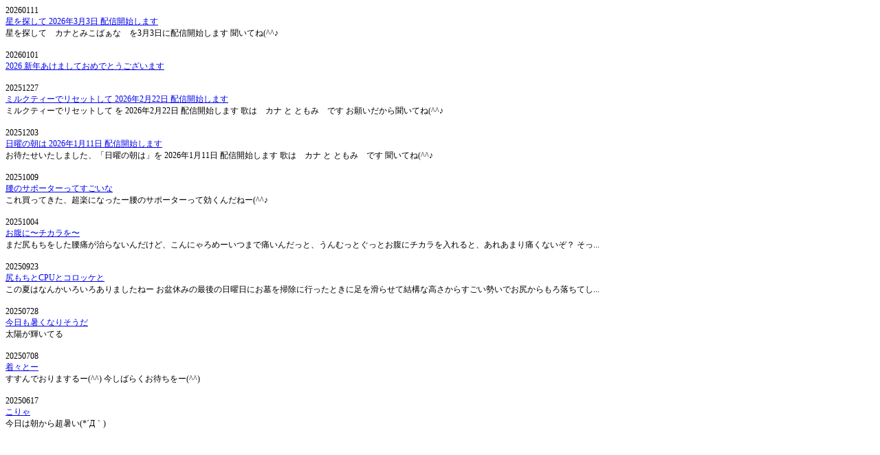

--- FILE ---
content_type: text/html
request_url: http://pcwinz.com/rss/rss1.php
body_size: 1128
content:
<head>
<meta content="text/html; charset=UTF-8" http-equiv="Content-Type">
<meta content="ja" http-equiv="Content-Language">
</head>

<dl>
<style type='text/css'>.fs {font-size: 12}</style><dt class='fs'>20260111</dt>
<dt class='fs'><a href='http://blog02.pcwinz.com/?eid=409' target='_blank'>星を探して 2026年3月3日 配信開始します</a></dt>
<dt class='fs'>星を探して　カナとみこばぁな　を3月3日に配信開始します

聞いてね(^^♪


</dt><p>
<style type='text/css'>.fs {font-size: 12}</style><dt class='fs'>20260101</dt>
<dt class='fs'><a href='http://blog02.pcwinz.com/?eid=408' target='_blank'>2026 新年あけましておめでとうございます</a></dt>
<dt class='fs'>
</dt><p>
<style type='text/css'>.fs {font-size: 12}</style><dt class='fs'>20251227</dt>
<dt class='fs'><a href='http://blog02.pcwinz.com/?eid=407' target='_blank'>ミルクティーでリセットして 2026年2月22日 配信開始します</a></dt>
<dt class='fs'>ミルクティーでリセットして

を 2026年2月22日 配信開始します

歌は　カナ と ともみ　です

お願いだから聞いてね(^^♪


</dt><p>
<style type='text/css'>.fs {font-size: 12}</style><dt class='fs'>20251203</dt>
<dt class='fs'><a href='http://blog02.pcwinz.com/?eid=406' target='_blank'>日曜の朝は 2026年1月11日 配信開始します</a></dt>
<dt class='fs'>お待たせいたしました、「日曜の朝は」を 2026年1月11日 配信開始します

歌は　カナ と ともみ　です

聞いてね(^^♪



&nbsp;

&nbsp;
</dt><p>
<style type='text/css'>.fs {font-size: 12}</style><dt class='fs'>20251009</dt>
<dt class='fs'><a href='http://blog02.pcwinz.com/?eid=405' target='_blank'>腰のサポーターってすごいな</a></dt>
<dt class='fs'>

これ買ってきた、超楽になったー腰のサポーターって効くんだねー(^^♪
</dt><p>
<style type='text/css'>.fs {font-size: 12}</style><dt class='fs'>20251004</dt>
<dt class='fs'><a href='http://blog02.pcwinz.com/?eid=404' target='_blank'>お腹に〜チカラを〜</a></dt>
<dt class='fs'>まだ尻もちをした腰痛が治らないんだけど、こんにゃろめーいつまで痛いんだっと、うんむっとぐっとお腹にチカラを入れると、あれあまり痛くないぞ？

そっ...</dt><p>
<style type='text/css'>.fs {font-size: 12}</style><dt class='fs'>20250923</dt>
<dt class='fs'><a href='http://blog02.pcwinz.com/?eid=403' target='_blank'>尻もちとCPUとコロッケと</a></dt>
<dt class='fs'>この夏はなんかいろいろありましたねー
お盆休みの最後の日曜日にお墓を掃除に行ったときに足を滑らせて結構な高さからすごい勢いでお尻からもろ落ちてし...</dt><p>
<style type='text/css'>.fs {font-size: 12}</style><dt class='fs'>20250728</dt>
<dt class='fs'><a href='http://blog02.pcwinz.com/?eid=402' target='_blank'>今日も暑くなりそうだ</a></dt>
<dt class='fs'>

太陽が輝いてる
</dt><p>
<style type='text/css'>.fs {font-size: 12}</style><dt class='fs'>20250708</dt>
<dt class='fs'><a href='http://blog02.pcwinz.com/?eid=401' target='_blank'>着々とー</a></dt>
<dt class='fs'>

すすんでおりまするー(^^)

今しばらくお待ちをー(^^)
</dt><p>
<style type='text/css'>.fs {font-size: 12}</style><dt class='fs'>20250617</dt>
<dt class='fs'><a href='http://blog02.pcwinz.com/?eid=400' target='_blank'>こりゃ</a></dt>
<dt class='fs'>今日は朝から超暑い(*&acute;Д｀)
</dt><p>
</dl>
  
